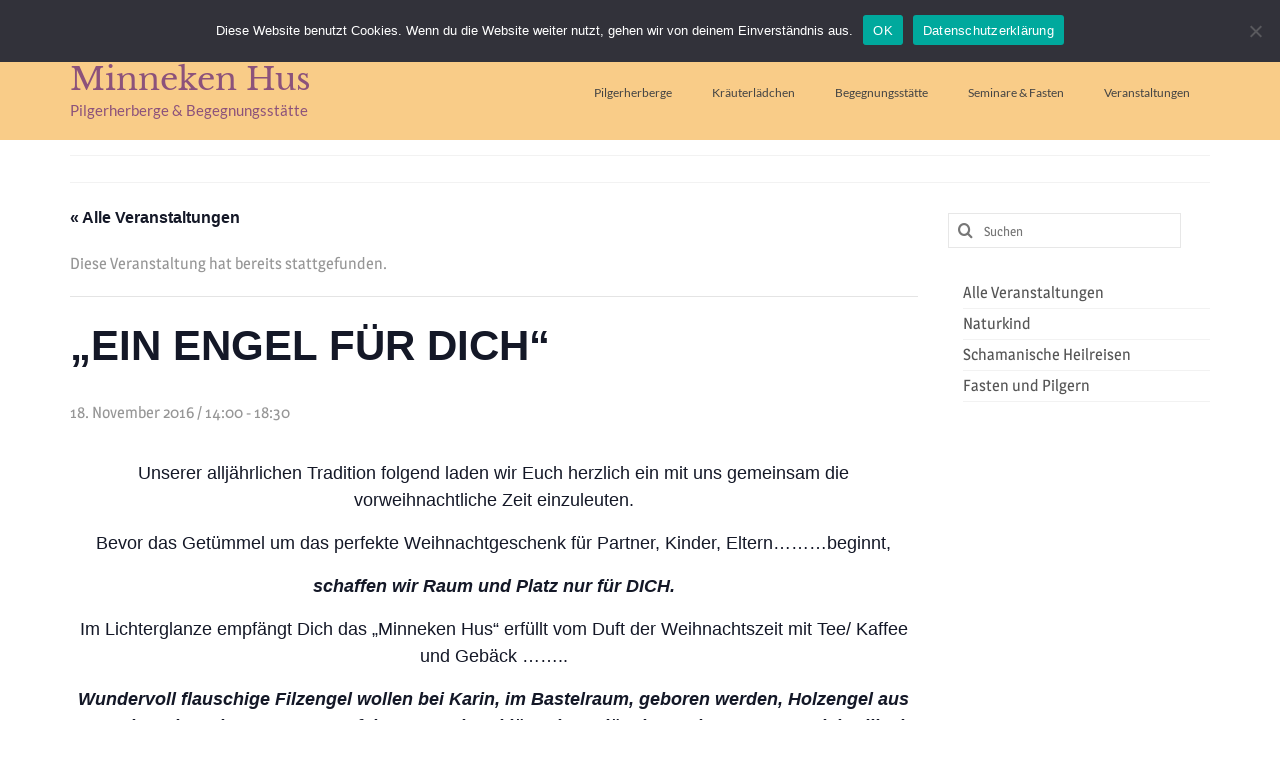

--- FILE ---
content_type: text/html; charset=UTF-8
request_url: https://minnekenhus.de/event/vorweihnachtszeit-schoene-zeit/
body_size: 17931
content:
<!DOCTYPE html>
<html class="no-js" lang="de" itemscope="itemscope" itemtype="https://schema.org/WebPage">
<head>
  <meta charset="UTF-8">
  <meta name="viewport" content="width=device-width, initial-scale=1.0">
  <meta http-equiv="X-UA-Compatible" content="IE=edge">
  <link rel='stylesheet' id='tribe-events-views-v2-bootstrap-datepicker-styles-css' href='https://minnekenhus.de/wp-content/plugins/the-events-calendar/vendor/bootstrap-datepicker/css/bootstrap-datepicker.standalone.min.css?ver=6.15.13.1' type='text/css' media='all' />
<link rel='stylesheet' id='tec-variables-skeleton-css' href='https://minnekenhus.de/wp-content/plugins/the-events-calendar/common/build/css/variables-skeleton.css?ver=6.10.1' type='text/css' media='all' />
<link rel='stylesheet' id='tribe-common-skeleton-style-css' href='https://minnekenhus.de/wp-content/plugins/the-events-calendar/common/build/css/common-skeleton.css?ver=6.10.1' type='text/css' media='all' />
<link rel='stylesheet' id='tribe-tooltipster-css-css' href='https://minnekenhus.de/wp-content/plugins/the-events-calendar/common/vendor/tooltipster/tooltipster.bundle.min.css?ver=6.10.1' type='text/css' media='all' />
<link rel='stylesheet' id='tribe-events-views-v2-skeleton-css' href='https://minnekenhus.de/wp-content/plugins/the-events-calendar/build/css/views-skeleton.css?ver=6.15.13.1' type='text/css' media='all' />
<link rel='stylesheet' id='tec-variables-full-css' href='https://minnekenhus.de/wp-content/plugins/the-events-calendar/common/build/css/variables-full.css?ver=6.10.1' type='text/css' media='all' />
<link rel='stylesheet' id='tribe-common-full-style-css' href='https://minnekenhus.de/wp-content/plugins/the-events-calendar/common/build/css/common-full.css?ver=6.10.1' type='text/css' media='all' />
<link rel='stylesheet' id='tribe-events-views-v2-full-css' href='https://minnekenhus.de/wp-content/plugins/the-events-calendar/build/css/views-full.css?ver=6.15.13.1' type='text/css' media='all' />
<link rel='stylesheet' id='tribe-events-views-v2-print-css' href='https://minnekenhus.de/wp-content/plugins/the-events-calendar/build/css/views-print.css?ver=6.15.13.1' type='text/css' media='print' />
<meta name='robots' content='index, follow, max-image-preview:large, max-snippet:-1, max-video-preview:-1' />
<!-- Jetpack Site Verification Tags -->
<meta name="google-site-verification" content="tiIvYK_rPM0kC2ZgQxooFOX7ptWOmfVTPEmbD7csXdY" />

	<!-- This site is optimized with the Yoast SEO plugin v26.7 - https://yoast.com/wordpress/plugins/seo/ -->
	<title>&quot;EIN ENGEL FÜR DICH&quot; - Minneken Hus</title>
	<link rel="canonical" href="https://minnekenhus.de/event/vorweihnachtszeit-schoene-zeit/" />
	<meta property="og:locale" content="de_DE" />
	<meta property="og:type" content="article" />
	<meta property="og:title" content="&quot;EIN ENGEL FÜR DICH&quot; - Minneken Hus" />
	<meta property="og:description" content="Unserer alljährlichen Tradition folgend laden wir Euch herzlich ein mit uns gemeinsam die vorweihnachtliche Zeit einzuleuten. Bevor das Getümmel um das perfekte Weihnachtgeschenk für Partner, Kinder, Eltern&#8230;&#8230;&#8230;beginnt, schaffen wir Raum und Platz nur für DICH. Im Lichterglanze empfängt Dich das &hellip; Weiter" />
	<meta property="og:url" content="https://minnekenhus.de/event/vorweihnachtszeit-schoene-zeit/" />
	<meta property="og:site_name" content="Minneken Hus" />
	<meta property="article:modified_time" content="2016-11-07T10:11:32+00:00" />
	<meta name="twitter:card" content="summary_large_image" />
	<meta name="twitter:label1" content="Geschätzte Lesezeit" />
	<meta name="twitter:data1" content="1 Minute" />
	<script type="application/ld+json" class="yoast-schema-graph">{"@context":"https://schema.org","@graph":[{"@type":"WebPage","@id":"https://minnekenhus.de/event/vorweihnachtszeit-schoene-zeit/","url":"https://minnekenhus.de/event/vorweihnachtszeit-schoene-zeit/","name":"\"EIN ENGEL FÜR DICH\" - Minneken Hus","isPartOf":{"@id":"https://minnekenhus.de/#website"},"datePublished":"2016-10-08T16:35:27+00:00","dateModified":"2016-11-07T10:11:32+00:00","breadcrumb":{"@id":"https://minnekenhus.de/event/vorweihnachtszeit-schoene-zeit/#breadcrumb"},"inLanguage":"de","potentialAction":[{"@type":"ReadAction","target":["https://minnekenhus.de/event/vorweihnachtszeit-schoene-zeit/"]}]},{"@type":"BreadcrumbList","@id":"https://minnekenhus.de/event/vorweihnachtszeit-schoene-zeit/#breadcrumb","itemListElement":[{"@type":"ListItem","position":1,"name":"Startseite","item":"https://minnekenhus.de/"},{"@type":"ListItem","position":2,"name":"Veranstaltungen","item":"https://minnekenhus.de/events/"},{"@type":"ListItem","position":3,"name":"&#8222;EIN ENGEL FÜR DICH&#8220;"}]},{"@type":"WebSite","@id":"https://minnekenhus.de/#website","url":"https://minnekenhus.de/","name":"Minneken Hus","description":"Pilgerherrberge &amp; Begegnungsstätte","potentialAction":[{"@type":"SearchAction","target":{"@type":"EntryPoint","urlTemplate":"https://minnekenhus.de/?s={search_term_string}"},"query-input":{"@type":"PropertyValueSpecification","valueRequired":true,"valueName":"search_term_string"}}],"inLanguage":"de"},{"@type":"Event","name":"&#8222;EIN ENGEL FÜR DICH&#8220;","description":"Unserer alljährlichen Tradition folgend laden wir Euch herzlich ein mit uns gemeinsam die vorweihnachtliche Zeit einzuleuten. Bevor das Getümmel um das perfekte Weihnachtgeschenk für Partner, Kinder, Eltern&#8230;&#8230;&#8230;beginnt, schaffen wir Raum und Platz nur für DICH. Im Lichterglanze empfängt Dich das &hellip; <a href=\"https://minnekenhus.de/event/vorweihnachtszeit-schoene-zeit/\">Weiter</a>","url":"https://minnekenhus.de/event/vorweihnachtszeit-schoene-zeit/","eventAttendanceMode":"https://schema.org/OfflineEventAttendanceMode","eventStatus":"https://schema.org/EventScheduled","startDate":"2016-11-18T14:00:00+01:00","endDate":"2016-11-18T18:30:00+01:00","location":{"@type":"Place","name":"Minneken Hus","description":"","url":"","address":{"@type":"PostalAddress","streetAddress":"Kulk 10","addressLocality":"Wasserleben","addressRegion":"Sachsen-Anhalt","postalCode":"38871","addressCountry":"Deutschland"},"telephone":"03 94 51 / 63 64 83","sameAs":"www.minnekenhus.de"},"organizer":{"@type":"Person","name":"Minneken Hus","description":"","url":"http://www.minnekenhus.de","telephone":"03 94 51 / 63 64 83","email":"info&#64;&#109;&#105;n&#110;e&#107;&#101;nhus.d&#101;"},"@id":"https://minnekenhus.de/event/vorweihnachtszeit-schoene-zeit/#event","mainEntityOfPage":{"@id":"https://minnekenhus.de/event/vorweihnachtszeit-schoene-zeit/"}}]}</script>
	<!-- / Yoast SEO plugin. -->


<link rel='dns-prefetch' href='//stats.wp.com' />

<link rel='preconnect' href='//i0.wp.com' />
<link rel='preconnect' href='//c0.wp.com' />
<link rel="alternate" type="application/rss+xml" title="Minneken Hus &raquo; Feed" href="https://minnekenhus.de/feed/" />
<link rel="alternate" type="application/rss+xml" title="Minneken Hus &raquo; Kommentar-Feed" href="https://minnekenhus.de/comments/feed/" />
<link rel="alternate" type="text/calendar" title="Minneken Hus &raquo; iCal Feed" href="https://minnekenhus.de/events/?ical=1" />
<link rel="alternate" type="application/rss+xml" title="Minneken Hus &raquo; &#8222;EIN ENGEL FÜR DICH&#8220;-Kommentar-Feed" href="https://minnekenhus.de/event/vorweihnachtszeit-schoene-zeit/feed/" />
<link rel="alternate" title="oEmbed (JSON)" type="application/json+oembed" href="https://minnekenhus.de/wp-json/oembed/1.0/embed?url=https%3A%2F%2Fminnekenhus.de%2Fevent%2Fvorweihnachtszeit-schoene-zeit%2F" />
<link rel="alternate" title="oEmbed (XML)" type="text/xml+oembed" href="https://minnekenhus.de/wp-json/oembed/1.0/embed?url=https%3A%2F%2Fminnekenhus.de%2Fevent%2Fvorweihnachtszeit-schoene-zeit%2F&#038;format=xml" />
<style id='wp-img-auto-sizes-contain-inline-css' type='text/css'>
img:is([sizes=auto i],[sizes^="auto," i]){contain-intrinsic-size:3000px 1500px}
/*# sourceURL=wp-img-auto-sizes-contain-inline-css */
</style>
<link rel='stylesheet' id='tribe-events-v2-single-skeleton-css' href='https://minnekenhus.de/wp-content/plugins/the-events-calendar/build/css/tribe-events-single-skeleton.css?ver=6.15.13.1' type='text/css' media='all' />
<link rel='stylesheet' id='tribe-events-v2-single-skeleton-full-css' href='https://minnekenhus.de/wp-content/plugins/the-events-calendar/build/css/tribe-events-single-full.css?ver=6.15.13.1' type='text/css' media='all' />
<style id='wp-emoji-styles-inline-css' type='text/css'>

	img.wp-smiley, img.emoji {
		display: inline !important;
		border: none !important;
		box-shadow: none !important;
		height: 1em !important;
		width: 1em !important;
		margin: 0 0.07em !important;
		vertical-align: -0.1em !important;
		background: none !important;
		padding: 0 !important;
	}
/*# sourceURL=wp-emoji-styles-inline-css */
</style>
<link rel='stylesheet' id='wp-block-library-css' href='https://c0.wp.com/c/6.9/wp-includes/css/dist/block-library/style.min.css' type='text/css' media='all' />
<style id='global-styles-inline-css' type='text/css'>
:root{--wp--preset--aspect-ratio--square: 1;--wp--preset--aspect-ratio--4-3: 4/3;--wp--preset--aspect-ratio--3-4: 3/4;--wp--preset--aspect-ratio--3-2: 3/2;--wp--preset--aspect-ratio--2-3: 2/3;--wp--preset--aspect-ratio--16-9: 16/9;--wp--preset--aspect-ratio--9-16: 9/16;--wp--preset--color--black: #000;--wp--preset--color--cyan-bluish-gray: #abb8c3;--wp--preset--color--white: #fff;--wp--preset--color--pale-pink: #f78da7;--wp--preset--color--vivid-red: #cf2e2e;--wp--preset--color--luminous-vivid-orange: #ff6900;--wp--preset--color--luminous-vivid-amber: #fcb900;--wp--preset--color--light-green-cyan: #7bdcb5;--wp--preset--color--vivid-green-cyan: #00d084;--wp--preset--color--pale-cyan-blue: #8ed1fc;--wp--preset--color--vivid-cyan-blue: #0693e3;--wp--preset--color--vivid-purple: #9b51e0;--wp--preset--color--virtue-primary: #2d5c88;--wp--preset--color--virtue-primary-light: #6c8dab;--wp--preset--color--very-light-gray: #eee;--wp--preset--color--very-dark-gray: #444;--wp--preset--gradient--vivid-cyan-blue-to-vivid-purple: linear-gradient(135deg,rgb(6,147,227) 0%,rgb(155,81,224) 100%);--wp--preset--gradient--light-green-cyan-to-vivid-green-cyan: linear-gradient(135deg,rgb(122,220,180) 0%,rgb(0,208,130) 100%);--wp--preset--gradient--luminous-vivid-amber-to-luminous-vivid-orange: linear-gradient(135deg,rgb(252,185,0) 0%,rgb(255,105,0) 100%);--wp--preset--gradient--luminous-vivid-orange-to-vivid-red: linear-gradient(135deg,rgb(255,105,0) 0%,rgb(207,46,46) 100%);--wp--preset--gradient--very-light-gray-to-cyan-bluish-gray: linear-gradient(135deg,rgb(238,238,238) 0%,rgb(169,184,195) 100%);--wp--preset--gradient--cool-to-warm-spectrum: linear-gradient(135deg,rgb(74,234,220) 0%,rgb(151,120,209) 20%,rgb(207,42,186) 40%,rgb(238,44,130) 60%,rgb(251,105,98) 80%,rgb(254,248,76) 100%);--wp--preset--gradient--blush-light-purple: linear-gradient(135deg,rgb(255,206,236) 0%,rgb(152,150,240) 100%);--wp--preset--gradient--blush-bordeaux: linear-gradient(135deg,rgb(254,205,165) 0%,rgb(254,45,45) 50%,rgb(107,0,62) 100%);--wp--preset--gradient--luminous-dusk: linear-gradient(135deg,rgb(255,203,112) 0%,rgb(199,81,192) 50%,rgb(65,88,208) 100%);--wp--preset--gradient--pale-ocean: linear-gradient(135deg,rgb(255,245,203) 0%,rgb(182,227,212) 50%,rgb(51,167,181) 100%);--wp--preset--gradient--electric-grass: linear-gradient(135deg,rgb(202,248,128) 0%,rgb(113,206,126) 100%);--wp--preset--gradient--midnight: linear-gradient(135deg,rgb(2,3,129) 0%,rgb(40,116,252) 100%);--wp--preset--font-size--small: 13px;--wp--preset--font-size--medium: 20px;--wp--preset--font-size--large: 36px;--wp--preset--font-size--x-large: 42px;--wp--preset--spacing--20: 0.44rem;--wp--preset--spacing--30: 0.67rem;--wp--preset--spacing--40: 1rem;--wp--preset--spacing--50: 1.5rem;--wp--preset--spacing--60: 2.25rem;--wp--preset--spacing--70: 3.38rem;--wp--preset--spacing--80: 5.06rem;--wp--preset--shadow--natural: 6px 6px 9px rgba(0, 0, 0, 0.2);--wp--preset--shadow--deep: 12px 12px 50px rgba(0, 0, 0, 0.4);--wp--preset--shadow--sharp: 6px 6px 0px rgba(0, 0, 0, 0.2);--wp--preset--shadow--outlined: 6px 6px 0px -3px rgb(255, 255, 255), 6px 6px rgb(0, 0, 0);--wp--preset--shadow--crisp: 6px 6px 0px rgb(0, 0, 0);}:where(.is-layout-flex){gap: 0.5em;}:where(.is-layout-grid){gap: 0.5em;}body .is-layout-flex{display: flex;}.is-layout-flex{flex-wrap: wrap;align-items: center;}.is-layout-flex > :is(*, div){margin: 0;}body .is-layout-grid{display: grid;}.is-layout-grid > :is(*, div){margin: 0;}:where(.wp-block-columns.is-layout-flex){gap: 2em;}:where(.wp-block-columns.is-layout-grid){gap: 2em;}:where(.wp-block-post-template.is-layout-flex){gap: 1.25em;}:where(.wp-block-post-template.is-layout-grid){gap: 1.25em;}.has-black-color{color: var(--wp--preset--color--black) !important;}.has-cyan-bluish-gray-color{color: var(--wp--preset--color--cyan-bluish-gray) !important;}.has-white-color{color: var(--wp--preset--color--white) !important;}.has-pale-pink-color{color: var(--wp--preset--color--pale-pink) !important;}.has-vivid-red-color{color: var(--wp--preset--color--vivid-red) !important;}.has-luminous-vivid-orange-color{color: var(--wp--preset--color--luminous-vivid-orange) !important;}.has-luminous-vivid-amber-color{color: var(--wp--preset--color--luminous-vivid-amber) !important;}.has-light-green-cyan-color{color: var(--wp--preset--color--light-green-cyan) !important;}.has-vivid-green-cyan-color{color: var(--wp--preset--color--vivid-green-cyan) !important;}.has-pale-cyan-blue-color{color: var(--wp--preset--color--pale-cyan-blue) !important;}.has-vivid-cyan-blue-color{color: var(--wp--preset--color--vivid-cyan-blue) !important;}.has-vivid-purple-color{color: var(--wp--preset--color--vivid-purple) !important;}.has-black-background-color{background-color: var(--wp--preset--color--black) !important;}.has-cyan-bluish-gray-background-color{background-color: var(--wp--preset--color--cyan-bluish-gray) !important;}.has-white-background-color{background-color: var(--wp--preset--color--white) !important;}.has-pale-pink-background-color{background-color: var(--wp--preset--color--pale-pink) !important;}.has-vivid-red-background-color{background-color: var(--wp--preset--color--vivid-red) !important;}.has-luminous-vivid-orange-background-color{background-color: var(--wp--preset--color--luminous-vivid-orange) !important;}.has-luminous-vivid-amber-background-color{background-color: var(--wp--preset--color--luminous-vivid-amber) !important;}.has-light-green-cyan-background-color{background-color: var(--wp--preset--color--light-green-cyan) !important;}.has-vivid-green-cyan-background-color{background-color: var(--wp--preset--color--vivid-green-cyan) !important;}.has-pale-cyan-blue-background-color{background-color: var(--wp--preset--color--pale-cyan-blue) !important;}.has-vivid-cyan-blue-background-color{background-color: var(--wp--preset--color--vivid-cyan-blue) !important;}.has-vivid-purple-background-color{background-color: var(--wp--preset--color--vivid-purple) !important;}.has-black-border-color{border-color: var(--wp--preset--color--black) !important;}.has-cyan-bluish-gray-border-color{border-color: var(--wp--preset--color--cyan-bluish-gray) !important;}.has-white-border-color{border-color: var(--wp--preset--color--white) !important;}.has-pale-pink-border-color{border-color: var(--wp--preset--color--pale-pink) !important;}.has-vivid-red-border-color{border-color: var(--wp--preset--color--vivid-red) !important;}.has-luminous-vivid-orange-border-color{border-color: var(--wp--preset--color--luminous-vivid-orange) !important;}.has-luminous-vivid-amber-border-color{border-color: var(--wp--preset--color--luminous-vivid-amber) !important;}.has-light-green-cyan-border-color{border-color: var(--wp--preset--color--light-green-cyan) !important;}.has-vivid-green-cyan-border-color{border-color: var(--wp--preset--color--vivid-green-cyan) !important;}.has-pale-cyan-blue-border-color{border-color: var(--wp--preset--color--pale-cyan-blue) !important;}.has-vivid-cyan-blue-border-color{border-color: var(--wp--preset--color--vivid-cyan-blue) !important;}.has-vivid-purple-border-color{border-color: var(--wp--preset--color--vivid-purple) !important;}.has-vivid-cyan-blue-to-vivid-purple-gradient-background{background: var(--wp--preset--gradient--vivid-cyan-blue-to-vivid-purple) !important;}.has-light-green-cyan-to-vivid-green-cyan-gradient-background{background: var(--wp--preset--gradient--light-green-cyan-to-vivid-green-cyan) !important;}.has-luminous-vivid-amber-to-luminous-vivid-orange-gradient-background{background: var(--wp--preset--gradient--luminous-vivid-amber-to-luminous-vivid-orange) !important;}.has-luminous-vivid-orange-to-vivid-red-gradient-background{background: var(--wp--preset--gradient--luminous-vivid-orange-to-vivid-red) !important;}.has-very-light-gray-to-cyan-bluish-gray-gradient-background{background: var(--wp--preset--gradient--very-light-gray-to-cyan-bluish-gray) !important;}.has-cool-to-warm-spectrum-gradient-background{background: var(--wp--preset--gradient--cool-to-warm-spectrum) !important;}.has-blush-light-purple-gradient-background{background: var(--wp--preset--gradient--blush-light-purple) !important;}.has-blush-bordeaux-gradient-background{background: var(--wp--preset--gradient--blush-bordeaux) !important;}.has-luminous-dusk-gradient-background{background: var(--wp--preset--gradient--luminous-dusk) !important;}.has-pale-ocean-gradient-background{background: var(--wp--preset--gradient--pale-ocean) !important;}.has-electric-grass-gradient-background{background: var(--wp--preset--gradient--electric-grass) !important;}.has-midnight-gradient-background{background: var(--wp--preset--gradient--midnight) !important;}.has-small-font-size{font-size: var(--wp--preset--font-size--small) !important;}.has-medium-font-size{font-size: var(--wp--preset--font-size--medium) !important;}.has-large-font-size{font-size: var(--wp--preset--font-size--large) !important;}.has-x-large-font-size{font-size: var(--wp--preset--font-size--x-large) !important;}
/*# sourceURL=global-styles-inline-css */
</style>

<style id='classic-theme-styles-inline-css' type='text/css'>
/*! This file is auto-generated */
.wp-block-button__link{color:#fff;background-color:#32373c;border-radius:9999px;box-shadow:none;text-decoration:none;padding:calc(.667em + 2px) calc(1.333em + 2px);font-size:1.125em}.wp-block-file__button{background:#32373c;color:#fff;text-decoration:none}
/*# sourceURL=/wp-includes/css/classic-themes.min.css */
</style>
<link rel='stylesheet' id='contact-form-7-css' href='https://minnekenhus.de/wp-content/plugins/contact-form-7/includes/css/styles.css?ver=6.1.4' type='text/css' media='all' />
<link rel='stylesheet' id='cookie-notice-front-css' href='https://minnekenhus.de/wp-content/plugins/cookie-notice/css/front.min.css?ver=2.5.11' type='text/css' media='all' />
<link rel='stylesheet' id='default-icon-styles-css' href='https://minnekenhus.de/wp-content/plugins/svg-vector-icon-plugin/public/../admin/css/wordpress-svg-icon-plugin-style.min.css?ver=6.9' type='text/css' media='all' />
<link rel='stylesheet' id='virtue_theme-css' href='https://minnekenhus.de/wp-content/themes/virtue/assets/css/virtue.css?ver=3.4.14' type='text/css' media='all' />
<link rel='stylesheet' id='virtue_skin-css' href='https://minnekenhus.de/wp-content/themes/virtue/assets/css/skins/default.css?ver=3.4.14' type='text/css' media='all' />
<link rel='stylesheet' id='redux-google-fonts-virtue-css' href='//minnekenhus.de/wp-content/uploads/omgf/redux-google-fonts-virtue/redux-google-fonts-virtue.css?ver=1668689729' type='text/css' media='all' />
<script type="text/javascript" src="https://c0.wp.com/c/6.9/wp-includes/js/jquery/jquery.min.js" id="jquery-core-js"></script>
<script type="text/javascript" src="https://c0.wp.com/c/6.9/wp-includes/js/jquery/jquery-migrate.min.js" id="jquery-migrate-js"></script>
<script type="text/javascript" src="https://minnekenhus.de/wp-content/plugins/the-events-calendar/common/build/js/tribe-common.js?ver=9c44e11f3503a33e9540" id="tribe-common-js"></script>
<script type="text/javascript" src="https://minnekenhus.de/wp-content/plugins/the-events-calendar/build/js/views/breakpoints.js?ver=4208de2df2852e0b91ec" id="tribe-events-views-v2-breakpoints-js"></script>
<script type="text/javascript" id="cookie-notice-front-js-before">
/* <![CDATA[ */
var cnArgs = {"ajaxUrl":"https:\/\/minnekenhus.de\/wp-admin\/admin-ajax.php","nonce":"f715f3d421","hideEffect":"slide","position":"top","onScroll":false,"onScrollOffset":100,"onClick":false,"cookieName":"cookie_notice_accepted","cookieTime":604800,"cookieTimeRejected":2592000,"globalCookie":false,"redirection":false,"cache":true,"revokeCookies":false,"revokeCookiesOpt":"automatic"};

//# sourceURL=cookie-notice-front-js-before
/* ]]> */
</script>
<script type="text/javascript" src="https://minnekenhus.de/wp-content/plugins/cookie-notice/js/front.min.js?ver=2.5.11" id="cookie-notice-front-js"></script>
<link rel="https://api.w.org/" href="https://minnekenhus.de/wp-json/" /><link rel="alternate" title="JSON" type="application/json" href="https://minnekenhus.de/wp-json/wp/v2/tribe_events/688" /><link rel="EditURI" type="application/rsd+xml" title="RSD" href="https://minnekenhus.de/xmlrpc.php?rsd" />
<meta name="generator" content="WordPress 6.9" />
<link rel='shortlink' href='https://minnekenhus.de/?p=688' />
<meta name="tec-api-version" content="v1"><meta name="tec-api-origin" content="https://minnekenhus.de"><link rel="alternate" href="https://minnekenhus.de/wp-json/tribe/events/v1/events/688" />	<style>img#wpstats{display:none}</style>
		<style type="text/css">#logo {padding-top:25px;}#logo {padding-bottom:10px;}#logo {margin-left:0px;}#logo {margin-right:0px;}#nav-main {margin-top:40px;}#nav-main {margin-bottom:10px;}.headerfont, .tp-caption {font-family:Grand Hotel;}.topbarmenu ul li {font-family:Lato;}input[type=number]::-webkit-inner-spin-button, input[type=number]::-webkit-outer-spin-button { -webkit-appearance: none; margin: 0; } input[type=number] {-moz-appearance: textfield;}.quantity input::-webkit-outer-spin-button,.quantity input::-webkit-inner-spin-button {display: none;}.contentclass, .nav-tabs>.active>a, .nav-tabs>.active>a:hover, .nav-tabs>.active>a:focus {background:#ffffff    ;}.topclass {background:#ed8a3c    ;}.headerclass {background:#f9cc88    ;}.footerclass {background:#eaeaea  no-repeat center ;}.product_item .product_details h5 {text-transform: none;}.product_item .product_details h5 {min-height:40px;}.entry-content p { margin-bottom:16px;}</style><style type="text/css" title="dynamic-css" class="options-output">header #logo a.brand,.logofont{font-family:"Libre Baskerville";line-height:40px;font-weight:400;font-style:normal;color:#8c527b;font-size:32px;}.kad_tagline{font-family:Lato;line-height:20px;font-weight:400;font-style:normal;color:#8c527b;font-size:15px;}.product_item .product_details h5{font-family:Lato;line-height:20px;font-weight:700;font-style:normal;font-size:16px;}h1{font-family:"Grand Hotel";line-height:40px;font-weight:400;font-style:normal;color:#8c527b;font-size:42px;}h2{font-family:Lato;line-height:40px;font-weight:normal;font-style:normal;font-size:32px;}h3{font-family:Lato;line-height:40px;font-weight:400;font-style:normal;font-size:28px;}h4{font-family:Lato;line-height:40px;font-weight:400;font-style:normal;font-size:24px;}h5{font-family:Lato;line-height:24px;font-weight:700;font-style:normal;font-size:18px;}body{font-family:Magra;line-height:30px;font-weight:400;font-style:normal;color:#969696;font-size:16px;}#nav-main ul.sf-menu a{font-family:Lato;line-height:18px;font-weight:400;font-style:normal;font-size:12px;}#nav-second ul.sf-menu a{font-family:Lato;line-height:22px;font-weight:400;font-style:normal;font-size:18px;}.kad-nav-inner .kad-mnav, .kad-mobile-nav .kad-nav-inner li a,.nav-trigger-case{font-family:Lato;line-height:20px;font-weight:400;font-style:normal;font-size:16px;}</style></head>
<body class="wp-singular tribe_events-template-default single single-tribe_events postid-688 wp-embed-responsive wp-theme-virtue cookies-not-set tribe-no-js page-template-virtue tribe-filter-live wide  events-single tribe-events-style-full tribe-events-style-theme">
	<div id="kt-skip-link"><a href="#content">Skip to Main Content</a></div>
	<div id="wrapper" class="container">
	<header class="banner headerclass" itemscope itemtype="https://schema.org/WPHeader">
	<div id="topbar" class="topclass">
	<div class="container">
		<div class="row">
			<div class="col-md-6 col-sm-6 kad-topbar-left">
				<div class="topbarmenu clearfix">
				<ul id="menu-toolbar-navigation" class="sf-menu"><li  class=" menu-item-121"><a href="https://minnekenhus.de/impressum/"><span>Impressum</span></a></li>
<li  class=" menu-item-1222"><a href="https://minnekenhus.de/datenschutzerklaerung/"><span>Datenschutz</span></a></li>
<li  class=" menu-item-122"><a href="https://minnekenhus.de/kontakt-2/"><span>Kontakt &#038; Anfahrt</span></a></li>
</ul>				</div>
			</div><!-- close col-md-6 --> 
			<div class="col-md-6 col-sm-6 kad-topbar-right">
				<div id="topbar-search" class="topbar-widget">
					<form role="search" method="get" class="form-search" action="https://minnekenhus.de/">
	<label>
		<span class="screen-reader-text">Suche nach:</span>
		<input type="text" value="" name="s" class="search-query" placeholder="Suchen">
	</label>
	<button type="submit" class="search-icon"><i class="icon-search"></i></button>
</form>				</div>
			</div> <!-- close col-md-6-->
		</div> <!-- Close Row -->
	</div> <!-- Close Container -->
</div>	<div class="container">
		<div class="row">
			<div class="col-md-4 clearfix kad-header-left">
				<div id="logo" class="logocase">
					<a class="brand logofont" href="https://minnekenhus.de/">
						Minneken Hus					</a>
											<p class="kad_tagline belowlogo-text">Pilgerherberge &amp; Begegnungsstätte</p>
									</div> <!-- Close #logo -->
			</div><!-- close logo span -->
							<div class="col-md-8 kad-header-right">
					<nav id="nav-main" class="clearfix" itemscope itemtype="https://schema.org/SiteNavigationElement">
						<ul id="menu-hauptmenue" class="sf-menu"><li  class=" menu-item-59"><a href="https://minnekenhus.de/pilgerherberge/"><span>Pilgerherberge</span></a></li>
<li  class=" menu-item-79"><a href="https://minnekenhus.de/kraeuterlaedchen/"><span>Kräuterlädchen</span></a></li>
<li  class=" menu-item-78"><a href="https://minnekenhus.de/begegnungsstaette/"><span>Begegnungsstätte</span></a></li>
<li  class=" sf-dropdown menu-item-882"><a href="#"><span>Seminare &#038; Fasten</span></a>
<ul class="sub-menu sf-dropdown-menu dropdown">
	<li  class=" menu-item-833"><a href="https://minnekenhus.de/naturkind/"><span>Kräuterseminare</span></a></li>
	<li  class=" menu-item-834"><a href="https://minnekenhus.de/schamanische-heilreisen-reisen-mit-dem-heiligen-herzensfeuer/"><span>Heilreisen</span></a></li>
	<li  class=" menu-item-881"><a href="https://minnekenhus.de/fasten-und-pilgern/"><span>Fasten und Pilgern</span></a></li>
</ul>
</li>
<li  class=" current-menu-item current_page_item menu-item-77"><a title="Veranstaltungen im Minnenken Hus" href="https://minnekenhus.de/events/"><span>Veranstaltungen</span></a></li>
</ul>					</nav> 
				</div> <!-- Close menuclass-->
			       
		</div> <!-- Close Row -->
					<div id="mobile-nav-trigger" class="nav-trigger">
				<button class="nav-trigger-case mobileclass collapsed" data-toggle="collapse" data-target=".kad-nav-collapse">
					<span class="kad-navbtn"><i class="icon-reorder"></i></span>
					<span class="kad-menu-name">Menü</span>
				</button>
			</div>
			<div id="kad-mobile-nav" class="kad-mobile-nav">
				<div class="kad-nav-inner mobileclass">
					<div class="kad-nav-collapse">
					<ul id="menu-hauptmenue-1" class="kad-mnav"><li  class=" menu-item-59"><a href="https://minnekenhus.de/pilgerherberge/"><span>Pilgerherberge</span></a></li>
<li  class=" menu-item-79"><a href="https://minnekenhus.de/kraeuterlaedchen/"><span>Kräuterlädchen</span></a></li>
<li  class=" menu-item-78"><a href="https://minnekenhus.de/begegnungsstaette/"><span>Begegnungsstätte</span></a></li>
<li  class=" sf-dropdown menu-item-882"><a href="#"><span>Seminare &#038; Fasten</span></a>
<ul class="sub-menu sf-dropdown-menu dropdown">
	<li  class=" menu-item-833"><a href="https://minnekenhus.de/naturkind/"><span>Kräuterseminare</span></a></li>
	<li  class=" menu-item-834"><a href="https://minnekenhus.de/schamanische-heilreisen-reisen-mit-dem-heiligen-herzensfeuer/"><span>Heilreisen</span></a></li>
	<li  class=" menu-item-881"><a href="https://minnekenhus.de/fasten-und-pilgern/"><span>Fasten und Pilgern</span></a></li>
</ul>
</li>
<li  class=" current-menu-item current_page_item menu-item-77"><a title="Veranstaltungen im Minnenken Hus" href="https://minnekenhus.de/events/"><span>Veranstaltungen</span></a></li>
</ul>					</div>
				</div>
			</div>
		 
	</div> <!-- Close Container -->
	</header>
	<div class="wrap contentclass" role="document">

	<div id="pageheader" class="titleclass">
	<div class="container">
		<div class="page-header">
			<h1 class="entry-title" itemprop="name">
							</h1>
					</div>
	</div><!--container-->
</div><!--titleclass-->
<div id="content" class="container container-contained">
	<div class="row">
		<div class="main col-lg-9 col-md-8" role="main">
			<div class="entry-content" itemprop="mainContentOfPage" itemscope itemtype="https://schema.org/WebPageElement">
				<section id="tribe-events" role="main"><div class="tribe-events-before-html"></div><span class="tribe-events-ajax-loading"><img class="tribe-events-spinner-medium" src="https://minnekenhus.de/wp-content/plugins/the-events-calendar/src/resources/images/tribe-loading.gif" alt="Lade Veranstaltungen" /></span>
<div id="tribe-events-content" class="tribe-events-single">

	<p class="tribe-events-back">
		<a href="https://minnekenhus.de/events/"> &laquo; Alle Veranstaltungen</a>
	</p>

	<!-- Notices -->
	<div class="tribe-events-notices"><ul><li>Diese Veranstaltung hat bereits stattgefunden.</li></ul></div>
	<h1 class="tribe-events-single-event-title">&#8222;EIN ENGEL FÜR DICH&#8220;</h1>
	<div class="tribe-events-schedule tribe-clearfix">
		<div><span class="tribe-event-date-start">18. November 2016 / 14:00</span> - <span class="tribe-event-time">18:30</span></div>			</div>

	<!-- Event header -->
	<div id="tribe-events-header"  data-title="&quot;EIN ENGEL FÜR DICH&quot; - Minneken Hus" data-viewtitle="&#8222;EIN ENGEL FÜR DICH&#8220;">
		<!-- Navigation -->
		<nav class="tribe-events-nav-pagination" aria-label="Veranstaltung-Navigation">
			<ul class="tribe-events-sub-nav">
				<li class="tribe-events-nav-previous"><a href="https://minnekenhus.de/event/schamanische-urtrommel-baue-und-erwecke-deine-heilige-trommel/"><span>&laquo;</span> Schamanische Urtrommel &#8211; Baue und Erwecke Deine heilige Trommel</a></li>
				<li class="tribe-events-nav-next"><a href="https://minnekenhus.de/event/lichtkind-eine-neue-gruppe-darf-sich-finden-ein-neuer-weg-beginnt/">LichtKind &#8211; herzlich Willkommen in der Lichtkinderschule &#8222;Mutter Erde&#8220; <span>&raquo;</span></a></li>
			</ul>
			<!-- .tribe-events-sub-nav -->
		</nav>
	</div>
	<!-- #tribe-events-header -->

			<div id="post-688" class="post-688 tribe_events type-tribe_events status-publish hentry">
			<!-- Event featured image, but exclude link -->
			
			<!-- Event content -->
						<div class="tribe-events-single-event-description tribe-events-content">
				<p style="text-align: center;">Unserer alljährlichen Tradition folgend laden wir Euch herzlich ein mit uns gemeinsam die vorweihnachtliche Zeit einzuleuten.</p>
<p style="text-align: center;">Bevor das Getümmel um das perfekte Weihnachtgeschenk für Partner, Kinder, Eltern&#8230;&#8230;&#8230;beginnt,</p>
<p style="text-align: center;"><em><strong>schaffen wir Raum und Platz nur für DICH.</strong></em></p>
<p style="text-align: center;">Im Lichterglanze empfängt Dich das &#8222;Minneken Hus&#8220; erfüllt vom Duft der Weihnachtszeit mit Tee/ Kaffee und Gebäck &#8230;&#8230;..</p>
<p style="text-align: center;"><em><strong>Wundervoll flauschige Filzengel wollen bei Karin, im Bastelraum, geboren werden, Holzengel aus Manuels Holzwerkstatt warten auf Ihre, von Dir geklöppelten Flügel&#8230;.und so erwartet Dich Silke in Oma Minnas guter Stube zum Klöppeln.</strong></em></p>
<p style="text-align: center;">Das besondere Kräuterlädchen hält ganz besondere Düfte und weihnachtliche Geschenkideen für Dich bereit &#8230;&#8230;..</p>
<p style="text-align: center;">Gemeinsam die Weihnachtszeit beginnen, bei Tee und Gebäck &#8211;</p>
<p style="text-align: center;">beim bauen DEINES Weihnachtsgeschenkes nur für DICH, hat Raum und Platz was jetzt sein darf und will.</p>
<p style="text-align: center;">Wir laden Dich ein zu diesem vorweihnachtlichen Nachmittag auf und in unserem Hofe&#8230;&#8230;. Danke</p>
<p style="text-align: center;"> <a href="http://minnekenhus.de/wp-content/uploads/2016/10/Advent-im-Minneken-Hus.doc">advent-im-minneken-hus</a></p>
			</div>
			<!-- .tribe-events-single-event-description -->
			<div class="tribe-events tribe-common">
	<div class="tribe-events-c-subscribe-dropdown__container">
		<div class="tribe-events-c-subscribe-dropdown">
			<div class="tribe-common-c-btn-border tribe-events-c-subscribe-dropdown__button">
				<svg
	 class="tribe-common-c-svgicon tribe-common-c-svgicon--cal-export tribe-events-c-subscribe-dropdown__export-icon" 	aria-hidden="true"
	viewBox="0 0 23 17"
	xmlns="http://www.w3.org/2000/svg"
>
	<path fill-rule="evenodd" clip-rule="evenodd" d="M.128.896V16.13c0 .211.145.383.323.383h15.354c.179 0 .323-.172.323-.383V.896c0-.212-.144-.383-.323-.383H.451C.273.513.128.684.128.896Zm16 6.742h-.901V4.679H1.009v10.729h14.218v-3.336h.901V7.638ZM1.01 1.614h14.218v2.058H1.009V1.614Z" />
	<path d="M20.5 9.846H8.312M18.524 6.953l2.89 2.909-2.855 2.855" stroke-width="1.2" stroke-linecap="round" stroke-linejoin="round"/>
</svg>
				<button
					class="tribe-events-c-subscribe-dropdown__button-text"
					aria-expanded="false"
					aria-controls="tribe-events-subscribe-dropdown-content"
					aria-label="Zeige Links an um Veranstaltungen zu deinem Kalender hinzuzufügen"
				>
					Zum Kalender hinzufügen				</button>
				<svg
	 class="tribe-common-c-svgicon tribe-common-c-svgicon--caret-down tribe-events-c-subscribe-dropdown__button-icon" 	aria-hidden="true"
	viewBox="0 0 10 7"
	xmlns="http://www.w3.org/2000/svg"
>
	<path fill-rule="evenodd" clip-rule="evenodd" d="M1.008.609L5 4.6 8.992.61l.958.958L5 6.517.05 1.566l.958-.958z" class="tribe-common-c-svgicon__svg-fill"/>
</svg>
			</div>
			<div id="tribe-events-subscribe-dropdown-content" class="tribe-events-c-subscribe-dropdown__content">
				<ul class="tribe-events-c-subscribe-dropdown__list">
											
<li class="tribe-events-c-subscribe-dropdown__list-item tribe-events-c-subscribe-dropdown__list-item--gcal">
	<a
		href="https://www.google.com/calendar/event?action=TEMPLATE&#038;dates=20161118T140000/20161118T183000&#038;text=%26%238222%3BEIN%20ENGEL%20F%C3%9CR%20DICH%26%238220%3B&#038;details=%3Cp+style%3D%22text-align%3A+center%3B%22%3EUnserer+allj%C3%A4hrlichen+Tradition+folgend+laden+wir+Euch+herzlich+ein+mit+uns+gemeinsam+die+vorweihnachtliche+Zeit+einzuleuten.%3C%2Fp%3E+%3Cp+style%3D%22text-align%3A+center%3B%22%3EBevor+das+Get%C3%BCmmel+um+das+perfekte+Weihnachtgeschenk+f%C3%BCr+Partner%2C+Kinder%2C+Eltern.........beginnt%2C%3C%2Fp%3E+%3Cp+style%3D%22text-align%3A+center%3B%22%3E%3Cem%3E%3Cstrong%3Eschaffen+wir+Raum+und+Platz+nur+f%C3%BCr+DICH.%3C%2Fstrong%3E%3C%2Fem%3E%3C%2Fp%3E+%3Cp+style%3D%22text-align%3A+center%3B%22%3EIm+Lichterglanze+empf%C3%A4ngt+Dich+das+%22Minneken+Hus%22+erf%C3%BCllt+vom+Duft+der+Weihnachtszeit+mit+Tee%2F+Kaffee+und+Geb%C3%A4ck+........%3C%2Fp%3E+%3Cp+style%3D%22text-align%3A+center%3B%22%3E%3Cem%3E%3Cstrong%3EWundervoll+flauschige+Filzengel+wollen+bei+Karin%2C+im+Bastelraum%2C+geboren+werden%2C+Holzengel+aus+Manuels+Holzwerkstatt+warten+auf+Ihre%2C+von+Dir+gekl%C3%B6ppelten+Fl%C3%BCgel....und+so+erwartet+Dich+Silke+in+Oma+Minnas+guter+Stube+zum+Kl%C3%B6ppeln.%3C%2Fstrong%3E%3C%2Fem%3E%3C%2Fp%3E+%3Cp+style%3D%22text-align%3A+center%3B%22%3EDas+besondere+Kr%C3%A4uterl%C3%A4dchen+h%C3%A4lt+ganz+besondere+D%C3%BCfte+und+weihnachtliche+Geschenkideen+f%C3%BCr+D%3C%2Fp%3E+%28Zeige+vollst%C3%A4ndige+Veranstaltung-Beschreibung+hier+an%3A+https%3A%2F%2Fminnekenhus.de%2Fevent%2Fvorweihnachtszeit-schoene-zeit%2F%29&#038;location=Minneken%20Hus,%20Kulk%2010,%20Wasserleben,%20Sachsen-Anhalt,%2038871,%20Deutschland&#038;trp=false&#038;ctz=Europe/Berlin&#038;sprop=website:https://minnekenhus.de"
		class="tribe-events-c-subscribe-dropdown__list-item-link"
		target="_blank"
		rel="noopener noreferrer nofollow noindex"
	>
		Google Kalender	</a>
</li>
											
<li class="tribe-events-c-subscribe-dropdown__list-item tribe-events-c-subscribe-dropdown__list-item--ical">
	<a
		href="webcal://minnekenhus.de/event/vorweihnachtszeit-schoene-zeit/?ical=1"
		class="tribe-events-c-subscribe-dropdown__list-item-link"
		target="_blank"
		rel="noopener noreferrer nofollow noindex"
	>
		iCalendar	</a>
</li>
											
<li class="tribe-events-c-subscribe-dropdown__list-item tribe-events-c-subscribe-dropdown__list-item--outlook-365">
	<a
		href="https://outlook.office.com/owa/?path=/calendar/action/compose&#038;rrv=addevent&#038;startdt=2016-11-18T14%3A00%3A00%2B01%3A00&#038;enddt=2016-11-18T18%3A30%3A00%2B01%3A00&#038;location=Minneken%20Hus,%20Kulk%2010,%20Wasserleben,%20Sachsen-Anhalt,%2038871,%20Deutschland&#038;subject=%22EIN%20ENGEL%20F%C3%9CR%20DICH%22&#038;body=%3Cp%20style%3D%22text-align%3A%20center%3B%22%3EUnserer%20allj%C3%A4hrlichen%20Tradition%20folgend%20laden%20wir%20Euch%20herzlich%20ein%20mit%20uns%20gemeinsam%20die%20vorweihnachtliche%20Zeit%20einzuleuten.%3C%2Fp%3E%3Cp%20style%3D%22text-align%3A%20center%3B%22%3EBevor%20das%20Get%C3%BCmmel%20um%20das%20perfekte%20Weihnachtgeschenk%20f%C3%BCr%20Partner%2C%20Kinder%2C%20Eltern.........beginnt%2C%3C%2Fp%3E%3Cp%20style%3D%22text-align%3A%20center%3B%22%3Eschaffen%20wir%20Raum%20und%20Platz%20nur%20f%C3%BCr%20DICH.%3C%2Fp%3E%3Cp%20style%3D%22text-align%3A%20center%3B%22%3EIm%20Lichterglanze%20empf%C3%A4ngt%20Dich%20das%20%22Minneken%20Hus%22%20erf%C3%BCllt%20vom%20Duft%20der%20Weihnachtszeit%20mit%20Tee%2F%20Kaffee%20und%20Geb%C3%A4ck%20........%3C%2Fp%3E%3Cp%20style%3D%22text-align%3A%20center%3B%22%3EWundervoll%20flauschige%20Filzengel%20wollen%20bei%20Karin%2C%20im%20Bastelraum%2C%20geboren%20werden%2C%20Holzengel%20aus%20Manuels%20Holzwerkstatt%20warten%20auf%20Ihre%2C%20von%20Dir%20gekl%C3%B6ppelten%20Fl%C3%BCgel....und%20so%20erwartet%20Dich%20Silke%20in%20Oma%20Minnas%20guter%20Stube%20zum%20Kl%C3%B6ppeln.%3C%2Fp%3E%3Cp%20style%3D%22text-align%3A%20center%3B%22%3EDas%20besondere%20Kr%C3%A4uterl%C3%A4dchen%20h%C3%A4lt%20ganz%20besondere%20D%C3%BCfte%20%20%28Zeige%20vollst%C3%A4ndige%20Veranstaltung-Beschreibung%20hier%20an%3A%20https%3A%2F%2Fminnekenhus.de%2Fevent%2Fvorweihnachtszeit-schoene-zeit%2F%29"
		class="tribe-events-c-subscribe-dropdown__list-item-link"
		target="_blank"
		rel="noopener noreferrer nofollow noindex"
	>
		Outlook 365	</a>
</li>
											
<li class="tribe-events-c-subscribe-dropdown__list-item tribe-events-c-subscribe-dropdown__list-item--outlook-live">
	<a
		href="https://outlook.live.com/owa/?path=/calendar/action/compose&#038;rrv=addevent&#038;startdt=2016-11-18T14%3A00%3A00%2B01%3A00&#038;enddt=2016-11-18T18%3A30%3A00%2B01%3A00&#038;location=Minneken%20Hus,%20Kulk%2010,%20Wasserleben,%20Sachsen-Anhalt,%2038871,%20Deutschland&#038;subject=%22EIN%20ENGEL%20F%C3%9CR%20DICH%22&#038;body=%3Cp%20style%3D%22text-align%3A%20center%3B%22%3EUnserer%20allj%C3%A4hrlichen%20Tradition%20folgend%20laden%20wir%20Euch%20herzlich%20ein%20mit%20uns%20gemeinsam%20die%20vorweihnachtliche%20Zeit%20einzuleuten.%3C%2Fp%3E%3Cp%20style%3D%22text-align%3A%20center%3B%22%3EBevor%20das%20Get%C3%BCmmel%20um%20das%20perfekte%20Weihnachtgeschenk%20f%C3%BCr%20Partner%2C%20Kinder%2C%20Eltern.........beginnt%2C%3C%2Fp%3E%3Cp%20style%3D%22text-align%3A%20center%3B%22%3Eschaffen%20wir%20Raum%20und%20Platz%20nur%20f%C3%BCr%20DICH.%3C%2Fp%3E%3Cp%20style%3D%22text-align%3A%20center%3B%22%3EIm%20Lichterglanze%20empf%C3%A4ngt%20Dich%20das%20%22Minneken%20Hus%22%20erf%C3%BCllt%20vom%20Duft%20der%20Weihnachtszeit%20mit%20Tee%2F%20Kaffee%20und%20Geb%C3%A4ck%20........%3C%2Fp%3E%3Cp%20style%3D%22text-align%3A%20center%3B%22%3EWundervoll%20flauschige%20Filzengel%20wollen%20bei%20Karin%2C%20im%20Bastelraum%2C%20geboren%20werden%2C%20Holzengel%20aus%20Manuels%20Holzwerkstatt%20warten%20auf%20Ihre%2C%20von%20Dir%20gekl%C3%B6ppelten%20Fl%C3%BCgel....und%20so%20erwartet%20Dich%20Silke%20in%20Oma%20Minnas%20guter%20Stube%20zum%20Kl%C3%B6ppeln.%3C%2Fp%3E%3Cp%20style%3D%22text-align%3A%20center%3B%22%3EDas%20besondere%20Kr%C3%A4uterl%C3%A4dchen%20h%C3%A4lt%20ganz%20besondere%20D%C3%BCfte%20%20%28Zeige%20vollst%C3%A4ndige%20Veranstaltung-Beschreibung%20hier%20an%3A%20https%3A%2F%2Fminnekenhus.de%2Fevent%2Fvorweihnachtszeit-schoene-zeit%2F%29"
		class="tribe-events-c-subscribe-dropdown__list-item-link"
		target="_blank"
		rel="noopener noreferrer nofollow noindex"
	>
		Outlook Live	</a>
</li>
									</ul>
			</div>
		</div>
	</div>
</div>

			<!-- Event meta -->
						
	<div class="tribe-events-single-section tribe-events-event-meta primary tribe-clearfix">


<div class="tribe-events-meta-group tribe-events-meta-group-details">
	<h2 class="tribe-events-single-section-title"> Details </h2>
	<ul class="tribe-events-meta-list">

		
			<li class="tribe-events-meta-item">
				<span class="tribe-events-start-date-label tribe-events-meta-label">Datum:</span>
				<span class="tribe-events-meta-value">
					<abbr class="tribe-events-abbr tribe-events-start-date published dtstart" title="2016-11-18"> 18. November 2016 </abbr>
				</span>
			</li>

			<li class="tribe-events-meta-item">
				<span class="tribe-events-start-time-label tribe-events-meta-label">Zeit:</span>
				<span class="tribe-events-meta-value">
					<div class="tribe-events-abbr tribe-events-start-time published dtstart" title="2016-11-18">
						14:00 - 18:30											</div>
				</span>
			</li>

		
		
		
		
		
		
			</ul>
</div>

<div class="tribe-events-meta-group tribe-events-meta-group-organizer">
	<h2 class="tribe-events-single-section-title">Veranstalter</h2>
	<ul class="tribe-events-meta-list">
					<li class="tribe-events-meta-item tribe-organizer">
				Minneken Hus			</li>
							<li class="tribe-events-meta-item">
					<span class="tribe-organizer-tel-label tribe-events-meta-label">
						Telefon					</span>
					<span class="tribe-organizer-tel tribe-events-meta-value">
						03 94 51 / 63 64 83					</span>
				</li>
								<li class="tribe-events-meta-item">
					<span class="tribe-organizer-email-label tribe-events-meta-label">
						E-Mail					</span>
					<span class="tribe-organizer-email tribe-events-meta-value">
						in&#102;&#111;&#064;&#109;i&#110;&#110;ek&#101;nhus&#046;&#100;e					</span>
				</li>
								<li class="tribe-events-meta-item">
										<span class="tribe-organizer-url tribe-events-meta-value">
						<a href="http://www.minnekenhus.de" target="_self" rel="external">Veranstalter-Website anzeigen</a>					</span>
				</li>
					</ul>
</div>

	</div>


			<div class="tribe-events-single-section tribe-events-event-meta secondary tribe-clearfix">
		
<div class="tribe-events-meta-group tribe-events-meta-group-venue">
	<h2 class="tribe-events-single-section-title"> Veranstaltungsort </h2>
	<ul class="tribe-events-meta-list">
				<li class="tribe-events-meta-item tribe-venue"> Minneken Hus </li>

									<li class="tribe-events-meta-item tribe-venue-location">
					<address class="tribe-events-address">
						<span class="tribe-address">

<span class="tribe-street-address">Kulk 10</span>
	
		<br>
		<span class="tribe-locality">Wasserleben</span><span class="tribe-delimiter">,</span>

	<abbr class="tribe-region tribe-events-abbr" title="Sachsen-Anhalt">Sachsen-Anhalt</abbr>

	<span class="tribe-postal-code">38871</span>

	<span class="tribe-country-name">Deutschland</span>

</span>

													<a class="tribe-events-gmap" href="https://maps.google.com/maps?f=q&#038;source=s_q&#038;hl=en&#038;geocode=&#038;q=Kulk+10+Wasserleben+Sachsen-Anhalt+38871+Deutschland" title="Klicken, um Google Karte anzuzeigen" target="_blank" rel="noreferrer noopener">Google Karte anzeigen</a>											</address>
				</li>
			
							<li class="tribe-events-meta-item">
					<span class="tribe-venue-tel-label tribe-events-meta-label">Telefon</span>
					<span class="tribe-venue-tel tribe-events-meta-value"> 03 94 51 / 63 64 83 </span>
				</li>
			
							<li class="tribe-events-meta-item">
										<span class="tribe-venue-url tribe-events-meta-value"> <a href="http://www.minnekenhus.de" target="_self" rel="external">Veranstaltungsort-Website anzeigen</a> </span>
				</li>
					
			</ul>
</div>

<div class="tribe-events-venue-map">
	<div id="tribe-events-gmap-0" style="height: 350px; width: 100%" aria-hidden="true"></div><!-- #tribe-events-gmap- -->
</div>
			</div>
						</div> <!-- #post-x -->
			
	<!-- Event footer -->
	<div id="tribe-events-footer">
		<!-- Navigation -->
		<nav class="tribe-events-nav-pagination" aria-label="Veranstaltung-Navigation">
			<ul class="tribe-events-sub-nav">
				<li class="tribe-events-nav-previous"><a href="https://minnekenhus.de/event/schamanische-urtrommel-baue-und-erwecke-deine-heilige-trommel/"><span>&laquo;</span> Schamanische Urtrommel &#8211; Baue und Erwecke Deine heilige Trommel</a></li>
				<li class="tribe-events-nav-next"><a href="https://minnekenhus.de/event/lichtkind-eine-neue-gruppe-darf-sich-finden-ein-neuer-weg-beginnt/">LichtKind &#8211; herzlich Willkommen in der Lichtkinderschule &#8222;Mutter Erde&#8220; <span>&raquo;</span></a></li>
			</ul>
			<!-- .tribe-events-sub-nav -->
		</nav>
	</div>
	<!-- #tribe-events-footer -->

</div><!-- #tribe-events-content -->
<div class="tribe-events-after-html"></div>
<!--
This calendar is powered by The Events Calendar.
http://evnt.is/18wn
-->
</section>			</div>
					</div><!-- /.main -->
<aside class="col-lg-3 col-md-4 kad-sidebar" role="complementary" itemscope itemtype="https://schema.org/WPSideBar">
	<div class="sidebar">
		<section id="search-3" class="widget-1 widget-first widget widget_search"><div class="widget-inner"><form role="search" method="get" class="form-search" action="https://minnekenhus.de/">
	<label>
		<span class="screen-reader-text">Suche nach:</span>
		<input type="text" value="" name="s" class="search-query" placeholder="Suchen">
	</label>
	<button type="submit" class="search-icon"><i class="icon-search"></i></button>
</form></div></section><section id="nav_menu-6" class="widget-2 widget-last widget widget_nav_menu"><div class="widget-inner"><ul id="menu-veranstaltungen" class="menu"><li  class=" menu-item-823"><a href="http://minnekenhus.de/events/"><span>Alle Veranstaltungen</span></a></li>
<li  class=" menu-item-824"><a href="http://minnekenhus.de/events/kategorie/naturkind/"><span>Naturkind</span></a></li>
<li  class=" menu-item-825"><a href="http://minnekenhus.de/events/kategorie/schamanische-heilreisen/"><span>Schamanische Heilreisen</span></a></li>
<li  class=" menu-item-879"><a href="http://minnekenhus.de/events/kategorie/fasten-und-pilgern/"><span>Fasten und Pilgern</span></a></li>
</ul></div></section>	</div><!-- /.sidebar -->
</aside><!-- /aside -->
			</div><!-- /.row-->
		</div><!-- /.content -->
	</div><!-- /.wrap -->
	<footer id="containerfooter" class="footerclass" itemscope itemtype="https://schema.org/WPFooter">
  <div class="container">
  	<div class="row">
  						 
					<div class="col-md-3  col-sm-6 footercol2">
										</div> 
		        		         
					<div class="col-md-3 col-sm-6 footercol3">
					<div class="widget-1 widget-first footer-widget"><aside id="text-9" class="widget widget_text">			<div class="textwidget">Minneken Hus<br />
Kulk 10<br />
38871 Wasserleben<br />
Deutschland<br /><br />

Telefon: 03 94 51 / 63 64 83<br />
Telefax: 03 94 51 / 63 64 81<br /><br />

E-Mail: tina@minnekenhus.de<br />
Internet: www.minnekenhus.de</div>
		</aside></div>					</div> 
	            				 
					<div class="col-md-3 col-sm-6 footercol4">
					<div class="widget-1 widget-first footer-widget"><aside id="text-6" class="widget widget_text">			<div class="textwidget">


<a href="https://goo.gl/maps/rmei8s7cC5SEQN297" target="_blank">So finden Sie zu uns nach Wasserleben, wir leiten Sie weiter zu Google Maps.</a></div>
		</aside></div>					</div> 
		        		            </div>
        <div class="footercredits clearfix">
    		
    		<div class="footernav clearfix"><ul id="menu-hauptmenue-2" class="footermenu"><li  class=" menu-item-59"><a href="https://minnekenhus.de/pilgerherberge/"><span>Pilgerherberge</span></a></li>
<li  class=" menu-item-79"><a href="https://minnekenhus.de/kraeuterlaedchen/"><span>Kräuterlädchen</span></a></li>
<li  class=" menu-item-78"><a href="https://minnekenhus.de/begegnungsstaette/"><span>Begegnungsstätte</span></a></li>
<li  class=" sf-dropdown menu-item-882"><a href="#"><span>Seminare &#038; Fasten</span></a>
<ul class="sub-menu sf-dropdown-menu dropdown">
	<li  class=" menu-item-833"><a href="https://minnekenhus.de/naturkind/"><span>Kräuterseminare</span></a></li>
	<li  class=" menu-item-834"><a href="https://minnekenhus.de/schamanische-heilreisen-reisen-mit-dem-heiligen-herzensfeuer/"><span>Heilreisen</span></a></li>
	<li  class=" menu-item-881"><a href="https://minnekenhus.de/fasten-und-pilgern/"><span>Fasten und Pilgern</span></a></li>
</ul>
</li>
<li  class=" current-menu-item current_page_item menu-item-77"><a title="Veranstaltungen im Minnenken Hus" href="https://minnekenhus.de/events/"><span>Veranstaltungen</span></a></li>
</ul></div>        	<p>&copy; 2026 Minneken Hus Ingo Wiederhold mediaDesign Magdeburg | Telefon: 0 17 24 12 13 58 | E-Mail: ingo.wiederhold@gmail.com</p>
    	</div>

  </div>

</footer>

		</div><!--Wrapper-->
		<script type="speculationrules">
{"prefetch":[{"source":"document","where":{"and":[{"href_matches":"/*"},{"not":{"href_matches":["/wp-*.php","/wp-admin/*","/wp-content/uploads/*","/wp-content/*","/wp-content/plugins/*","/wp-content/themes/virtue/*","/*\\?(.+)"]}},{"not":{"selector_matches":"a[rel~=\"nofollow\"]"}},{"not":{"selector_matches":".no-prefetch, .no-prefetch a"}}]},"eagerness":"conservative"}]}
</script>
		<script>
		( function ( body ) {
			'use strict';
			body.className = body.className.replace( /\btribe-no-js\b/, 'tribe-js' );
		} )( document.body );
		</script>
		<script> /* <![CDATA[ */var tribe_l10n_datatables = {"aria":{"sort_ascending":": activate to sort column ascending","sort_descending":": activate to sort column descending"},"length_menu":"Show _MENU_ entries","empty_table":"No data available in table","info":"Showing _START_ to _END_ of _TOTAL_ entries","info_empty":"Showing 0 to 0 of 0 entries","info_filtered":"(filtered from _MAX_ total entries)","zero_records":"No matching records found","search":"Search:","all_selected_text":"All items on this page were selected. ","select_all_link":"Select all pages","clear_selection":"Clear Selection.","pagination":{"all":"All","next":"Next","previous":"Previous"},"select":{"rows":{"0":"","_":": Selected %d rows","1":": Selected 1 row"}},"datepicker":{"dayNames":["Sonntag","Montag","Dienstag","Mittwoch","Donnerstag","Freitag","Samstag"],"dayNamesShort":["So.","Mo.","Di.","Mi.","Do.","Fr.","Sa."],"dayNamesMin":["S","M","D","M","D","F","S"],"monthNames":["Januar","Februar","M\u00e4rz","April","Mai","Juni","Juli","August","September","Oktober","November","Dezember"],"monthNamesShort":["Januar","Februar","M\u00e4rz","April","Mai","Juni","Juli","August","September","Oktober","November","Dezember"],"monthNamesMin":["Jan.","Feb.","M\u00e4rz","Apr.","Mai","Juni","Juli","Aug.","Sep.","Okt.","Nov.","Dez."],"nextText":"Next","prevText":"Prev","currentText":"Today","closeText":"Done","today":"Today","clear":"Clear"}};/* ]]> */ </script><script type="text/javascript" src="https://minnekenhus.de/wp-content/plugins/the-events-calendar/vendor/bootstrap-datepicker/js/bootstrap-datepicker.min.js?ver=6.15.13.1" id="tribe-events-views-v2-bootstrap-datepicker-js"></script>
<script type="text/javascript" src="https://minnekenhus.de/wp-content/plugins/the-events-calendar/build/js/views/viewport.js?ver=3e90f3ec254086a30629" id="tribe-events-views-v2-viewport-js"></script>
<script type="text/javascript" src="https://minnekenhus.de/wp-content/plugins/the-events-calendar/build/js/views/accordion.js?ver=b0cf88d89b3e05e7d2ef" id="tribe-events-views-v2-accordion-js"></script>
<script type="text/javascript" src="https://minnekenhus.de/wp-content/plugins/the-events-calendar/build/js/views/view-selector.js?ver=a8aa8890141fbcc3162a" id="tribe-events-views-v2-view-selector-js"></script>
<script type="text/javascript" src="https://minnekenhus.de/wp-content/plugins/the-events-calendar/build/js/views/ical-links.js?ver=0dadaa0667a03645aee4" id="tribe-events-views-v2-ical-links-js"></script>
<script type="text/javascript" src="https://minnekenhus.de/wp-content/plugins/the-events-calendar/build/js/views/navigation-scroll.js?ver=eba0057e0fd877f08e9d" id="tribe-events-views-v2-navigation-scroll-js"></script>
<script type="text/javascript" src="https://minnekenhus.de/wp-content/plugins/the-events-calendar/build/js/views/multiday-events.js?ver=780fd76b5b819e3a6ece" id="tribe-events-views-v2-multiday-events-js"></script>
<script type="text/javascript" src="https://minnekenhus.de/wp-content/plugins/the-events-calendar/build/js/views/month-mobile-events.js?ver=cee03bfee0063abbd5b8" id="tribe-events-views-v2-month-mobile-events-js"></script>
<script type="text/javascript" src="https://minnekenhus.de/wp-content/plugins/the-events-calendar/build/js/views/month-grid.js?ver=b5773d96c9ff699a45dd" id="tribe-events-views-v2-month-grid-js"></script>
<script type="text/javascript" src="https://minnekenhus.de/wp-content/plugins/the-events-calendar/common/vendor/tooltipster/tooltipster.bundle.min.js?ver=6.10.1" id="tribe-tooltipster-js"></script>
<script type="text/javascript" src="https://minnekenhus.de/wp-content/plugins/the-events-calendar/build/js/views/tooltip.js?ver=82f9d4de83ed0352be8e" id="tribe-events-views-v2-tooltip-js"></script>
<script type="text/javascript" src="https://minnekenhus.de/wp-content/plugins/the-events-calendar/build/js/views/events-bar.js?ver=3825b4a45b5c6f3f04b9" id="tribe-events-views-v2-events-bar-js"></script>
<script type="text/javascript" src="https://minnekenhus.de/wp-content/plugins/the-events-calendar/build/js/views/events-bar-inputs.js?ver=e3710df171bb081761bd" id="tribe-events-views-v2-events-bar-inputs-js"></script>
<script type="text/javascript" src="https://minnekenhus.de/wp-content/plugins/the-events-calendar/build/js/views/datepicker.js?ver=4fd11aac95dc95d3b90a" id="tribe-events-views-v2-datepicker-js"></script>
<script type="text/javascript" src="https://minnekenhus.de/wp-content/plugins/the-events-calendar/common/build/js/user-agent.js?ver=da75d0bdea6dde3898df" id="tec-user-agent-js"></script>
<script type="text/javascript" src="https://c0.wp.com/c/6.9/wp-includes/js/dist/hooks.min.js" id="wp-hooks-js"></script>
<script type="text/javascript" src="https://c0.wp.com/c/6.9/wp-includes/js/dist/i18n.min.js" id="wp-i18n-js"></script>
<script type="text/javascript" id="wp-i18n-js-after">
/* <![CDATA[ */
wp.i18n.setLocaleData( { 'text direction\u0004ltr': [ 'ltr' ] } );
//# sourceURL=wp-i18n-js-after
/* ]]> */
</script>
<script type="text/javascript" src="https://minnekenhus.de/wp-content/plugins/contact-form-7/includes/swv/js/index.js?ver=6.1.4" id="swv-js"></script>
<script type="text/javascript" id="contact-form-7-js-translations">
/* <![CDATA[ */
( function( domain, translations ) {
	var localeData = translations.locale_data[ domain ] || translations.locale_data.messages;
	localeData[""].domain = domain;
	wp.i18n.setLocaleData( localeData, domain );
} )( "contact-form-7", {"translation-revision-date":"2025-10-26 03:28:49+0000","generator":"GlotPress\/4.0.3","domain":"messages","locale_data":{"messages":{"":{"domain":"messages","plural-forms":"nplurals=2; plural=n != 1;","lang":"de"},"This contact form is placed in the wrong place.":["Dieses Kontaktformular wurde an der falschen Stelle platziert."],"Error:":["Fehler:"]}},"comment":{"reference":"includes\/js\/index.js"}} );
//# sourceURL=contact-form-7-js-translations
/* ]]> */
</script>
<script type="text/javascript" id="contact-form-7-js-before">
/* <![CDATA[ */
var wpcf7 = {
    "api": {
        "root": "https:\/\/minnekenhus.de\/wp-json\/",
        "namespace": "contact-form-7\/v1"
    },
    "cached": 1
};
//# sourceURL=contact-form-7-js-before
/* ]]> */
</script>
<script type="text/javascript" src="https://minnekenhus.de/wp-content/plugins/contact-form-7/includes/js/index.js?ver=6.1.4" id="contact-form-7-js"></script>
<script type="text/javascript" src="https://c0.wp.com/c/6.9/wp-includes/js/comment-reply.min.js" id="comment-reply-js" async="async" data-wp-strategy="async" fetchpriority="low"></script>
<script type="text/javascript" src="https://minnekenhus.de/wp-content/themes/virtue/assets/js/min/bootstrap-min.js?ver=3.4.14" id="bootstrap-js"></script>
<script type="text/javascript" src="https://c0.wp.com/c/6.9/wp-includes/js/hoverIntent.min.js" id="hoverIntent-js"></script>
<script type="text/javascript" src="https://c0.wp.com/c/6.9/wp-includes/js/imagesloaded.min.js" id="imagesloaded-js"></script>
<script type="text/javascript" src="https://c0.wp.com/c/6.9/wp-includes/js/masonry.min.js" id="masonry-js"></script>
<script type="text/javascript" src="https://minnekenhus.de/wp-content/themes/virtue/assets/js/min/plugins-min.js?ver=3.4.14" id="virtue_plugins-js"></script>
<script type="text/javascript" src="https://minnekenhus.de/wp-content/themes/virtue/assets/js/min/magnific-popup-min.js?ver=3.4.14" id="magnific-popup-js"></script>
<script type="text/javascript" id="virtue-lightbox-init-js-extra">
/* <![CDATA[ */
var virtue_lightbox = {"loading":"Wird geladen\u00a0\u2026","of":"%curr% von %total%","error":"Das Bild konnte nicht geladen werden."};
//# sourceURL=virtue-lightbox-init-js-extra
/* ]]> */
</script>
<script type="text/javascript" src="https://minnekenhus.de/wp-content/themes/virtue/assets/js/min/virtue-lightbox-init-min.js?ver=3.4.14" id="virtue-lightbox-init-js"></script>
<script type="text/javascript" src="https://minnekenhus.de/wp-content/themes/virtue/assets/js/min/main-min.js?ver=3.4.14" id="virtue_main-js"></script>
<script type="text/javascript" id="jetpack-stats-js-before">
/* <![CDATA[ */
_stq = window._stq || [];
_stq.push([ "view", {"v":"ext","blog":"188877901","post":"688","tz":"1","srv":"minnekenhus.de","j":"1:15.4"} ]);
_stq.push([ "clickTrackerInit", "188877901", "688" ]);
//# sourceURL=jetpack-stats-js-before
/* ]]> */
</script>
<script type="text/javascript" src="https://stats.wp.com/e-202603.js" id="jetpack-stats-js" defer="defer" data-wp-strategy="defer"></script>
<script type="text/javascript" src="https://maps.googleapis.com/maps/api/js?key=AIzaSyDNsicAsP6-VuGtAb1O9riI3oc_NOb7IOU&amp;callback=Function.prototype&amp;ver=6.15.13.1" id="tribe-events-google-maps-js"></script>
<script type="text/javascript" id="tribe_events_embedded_map-js-extra">
/* <![CDATA[ */
var tribeEventsSingleMap = {"addresses":[{"address":"Kulk 10 Wasserleben Sachsen-Anhalt 38871 Deutschland ","title":"Minneken Hus"}],"zoom":"10","pin_url":""};
//# sourceURL=tribe_events_embedded_map-js-extra
/* ]]> */
</script>
<script type="text/javascript" src="https://minnekenhus.de/wp-content/plugins/the-events-calendar/build/js/embedded-map.js?ver=8d30b8ec5750170987ce" id="tribe_events_embedded_map-js"></script>
<script type="text/javascript" src="https://minnekenhus.de/wp-content/plugins/the-events-calendar/common/build/js/utils/query-string.js?ver=694b0604b0c8eafed657" id="tribe-query-string-js"></script>
<script src='https://minnekenhus.de/wp-content/plugins/the-events-calendar/common/build/js/underscore-before.js'></script>
<script type="text/javascript" src="https://c0.wp.com/c/6.9/wp-includes/js/underscore.min.js" id="underscore-js"></script>
<script src='https://minnekenhus.de/wp-content/plugins/the-events-calendar/common/build/js/underscore-after.js'></script>
<script defer type="text/javascript" src="https://minnekenhus.de/wp-content/plugins/the-events-calendar/build/js/views/manager.js?ver=6ff3be8cc3be5b9c56e7" id="tribe-events-views-v2-manager-js"></script>
<script id="wp-emoji-settings" type="application/json">
{"baseUrl":"https://s.w.org/images/core/emoji/17.0.2/72x72/","ext":".png","svgUrl":"https://s.w.org/images/core/emoji/17.0.2/svg/","svgExt":".svg","source":{"concatemoji":"https://minnekenhus.de/wp-includes/js/wp-emoji-release.min.js?ver=6.9"}}
</script>
<script type="module">
/* <![CDATA[ */
/*! This file is auto-generated */
const a=JSON.parse(document.getElementById("wp-emoji-settings").textContent),o=(window._wpemojiSettings=a,"wpEmojiSettingsSupports"),s=["flag","emoji"];function i(e){try{var t={supportTests:e,timestamp:(new Date).valueOf()};sessionStorage.setItem(o,JSON.stringify(t))}catch(e){}}function c(e,t,n){e.clearRect(0,0,e.canvas.width,e.canvas.height),e.fillText(t,0,0);t=new Uint32Array(e.getImageData(0,0,e.canvas.width,e.canvas.height).data);e.clearRect(0,0,e.canvas.width,e.canvas.height),e.fillText(n,0,0);const a=new Uint32Array(e.getImageData(0,0,e.canvas.width,e.canvas.height).data);return t.every((e,t)=>e===a[t])}function p(e,t){e.clearRect(0,0,e.canvas.width,e.canvas.height),e.fillText(t,0,0);var n=e.getImageData(16,16,1,1);for(let e=0;e<n.data.length;e++)if(0!==n.data[e])return!1;return!0}function u(e,t,n,a){switch(t){case"flag":return n(e,"\ud83c\udff3\ufe0f\u200d\u26a7\ufe0f","\ud83c\udff3\ufe0f\u200b\u26a7\ufe0f")?!1:!n(e,"\ud83c\udde8\ud83c\uddf6","\ud83c\udde8\u200b\ud83c\uddf6")&&!n(e,"\ud83c\udff4\udb40\udc67\udb40\udc62\udb40\udc65\udb40\udc6e\udb40\udc67\udb40\udc7f","\ud83c\udff4\u200b\udb40\udc67\u200b\udb40\udc62\u200b\udb40\udc65\u200b\udb40\udc6e\u200b\udb40\udc67\u200b\udb40\udc7f");case"emoji":return!a(e,"\ud83e\u1fac8")}return!1}function f(e,t,n,a){let r;const o=(r="undefined"!=typeof WorkerGlobalScope&&self instanceof WorkerGlobalScope?new OffscreenCanvas(300,150):document.createElement("canvas")).getContext("2d",{willReadFrequently:!0}),s=(o.textBaseline="top",o.font="600 32px Arial",{});return e.forEach(e=>{s[e]=t(o,e,n,a)}),s}function r(e){var t=document.createElement("script");t.src=e,t.defer=!0,document.head.appendChild(t)}a.supports={everything:!0,everythingExceptFlag:!0},new Promise(t=>{let n=function(){try{var e=JSON.parse(sessionStorage.getItem(o));if("object"==typeof e&&"number"==typeof e.timestamp&&(new Date).valueOf()<e.timestamp+604800&&"object"==typeof e.supportTests)return e.supportTests}catch(e){}return null}();if(!n){if("undefined"!=typeof Worker&&"undefined"!=typeof OffscreenCanvas&&"undefined"!=typeof URL&&URL.createObjectURL&&"undefined"!=typeof Blob)try{var e="postMessage("+f.toString()+"("+[JSON.stringify(s),u.toString(),c.toString(),p.toString()].join(",")+"));",a=new Blob([e],{type:"text/javascript"});const r=new Worker(URL.createObjectURL(a),{name:"wpTestEmojiSupports"});return void(r.onmessage=e=>{i(n=e.data),r.terminate(),t(n)})}catch(e){}i(n=f(s,u,c,p))}t(n)}).then(e=>{for(const n in e)a.supports[n]=e[n],a.supports.everything=a.supports.everything&&a.supports[n],"flag"!==n&&(a.supports.everythingExceptFlag=a.supports.everythingExceptFlag&&a.supports[n]);var t;a.supports.everythingExceptFlag=a.supports.everythingExceptFlag&&!a.supports.flag,a.supports.everything||((t=a.source||{}).concatemoji?r(t.concatemoji):t.wpemoji&&t.twemoji&&(r(t.twemoji),r(t.wpemoji)))});
//# sourceURL=https://minnekenhus.de/wp-includes/js/wp-emoji-loader.min.js
/* ]]> */
</script>

		<!-- Cookie Notice plugin v2.5.11 by Hu-manity.co https://hu-manity.co/ -->
		<div id="cookie-notice" role="dialog" class="cookie-notice-hidden cookie-revoke-hidden cn-position-top" aria-label="Cookie Notice" style="background-color: rgba(50,50,58,1);"><div class="cookie-notice-container" style="color: #fff"><span id="cn-notice-text" class="cn-text-container">Diese Website benutzt Cookies. Wenn du die Website weiter nutzt, gehen wir von deinem Einverständnis aus.</span><span id="cn-notice-buttons" class="cn-buttons-container"><button id="cn-accept-cookie" data-cookie-set="accept" class="cn-set-cookie cn-button" aria-label="OK" style="background-color: #00a99d">OK</button><button data-link-url="https://minnekenhus.de/event/vorweihnachtszeit-schoene-zeit/" data-link-target="_blank" id="cn-more-info" class="cn-more-info cn-button" aria-label="Datenschutzerklärung" style="background-color: #00a99d">Datenschutzerklärung</button></span><button type="button" id="cn-close-notice" data-cookie-set="accept" class="cn-close-icon" aria-label="Nein"></button></div>
			
		</div>
		<!-- / Cookie Notice plugin -->	</body>
</html>